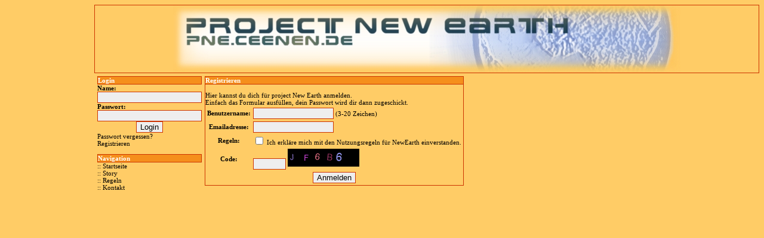

--- FILE ---
content_type: text/html; charset=iso-8859-1
request_url: http://pne.ceenen.de/index.php?PHPSESSID=9eemnromkv1u4g45qgmb8t5le4&Input%5BSite%5D=Register
body_size: 1258
content:
<!DOCTYPE html PUBLIC "-//W3C//DTD HTML 4.01 Transitional//EN"
"http://www.w3.org/TR/html4/loose.dtd">
<html>
<head>
<meta http-equiv="Content-type" content="text/html;charset=iso-8859-1">
<title>project New Earth</title>
<link rel="stylesheet" href="css/1/pne.css" type="text/css">
<link rel="shortcut icon" type="image/x-icon" href="images/favicon.ico">
<script src="javascript/prototype.js" type="text/javascript"></script>
<script src="javascript/ajax.js" type="text/javascript"></script>
</head><body vlink="#000000" alink="#FFFFFF" link="#000000" text="#000000" bgcolor="#FFCC66">
<script src="javascript/wz_tooltip.js" type="text/javascript"></script>
<div class="main">
<form target="_parent" action="https://pne.ceenen.de/index.php?PHPSESSID=7o9qjj502kj7c866pimq5ke6k4&amp;Input[Site]=Login" method="post">
<div align="center" class="t"><img src="images/pnestart.jpg" width="850" height="113" border="0" alt="NewEarth"></div>
<div style="float:left; margin: 5px 5px 5px 5px">
<table cellspacing="0" cellpadding="0" width="150">
<tr><th align="left" class="ol t">Login</th></tr><tr><th align="left">Name:</th></tr>
<tr><th><input size="20" name="Input[Benutzername]" id="Loginfeld"></th></tr>
<tr><th align="left">Passwort:</th></tr>
<tr><th><input size="20" type="password" name="Input[Passwort]"></th></tr>
<tr><th><input type="Submit" value="Login"></th></tr>
<tr><td><a href="https://pne.ceenen.de/index.php?PHPSESSID=7o9qjj502kj7c866pimq5ke6k4&amp;Input[Site]=LostPassword">Passwort vergessen?</a></td></tr>
<tr><td><a href="https://pne.ceenen.de/index.php?PHPSESSID=7o9qjj502kj7c866pimq5ke6k4&amp;Input[Site]=Register">Registrieren</a></td></tr>
<tr><td>&nbsp;</td></tr>
<tr><th align="left" class="ol t">Navigation</th></tr>
<tr><td> :: <a href="https://pne.ceenen.de/index.php?PHPSESSID=7o9qjj502kj7c866pimq5ke6k4&amp;">Startseite</a></td></tr>
<tr><td> :: <a href="https://pne.ceenen.de/index.php?PHPSESSID=7o9qjj502kj7c866pimq5ke6k4&amp;Input[Site]=Story">Story</a></td></tr>
<tr><td> :: <a href="https://pne.ceenen.de/index.php?PHPSESSID=7o9qjj502kj7c866pimq5ke6k4&amp;Input[Site]=Rules">Regeln</a></td></tr>
<tr><td> :: <a href="https://pne.ceenen.de/index.php?PHPSESSID=7o9qjj502kj7c866pimq5ke6k4&amp;Input[Site]=Kontakt">Kontakt</a></td></tr>
</table></div></form>
<div style="margin: 5px 5px 5px 5px">
<table cellspacing="0" cellpadding="0">
<tr><th align="left" class="ol" style="border: 1px solid #CC3300">Registrieren</th></tr><tr><td style="border-left: 1px solid #CC3300; border-right: 1px solid #CC3300; border-top-color: #CC3300; border-bottom: 1px solid #CC3300;">
<br>
Hier kannst du dich f&uuml;r project New Earth anmelden.<br>
Einfach das Formular ausf&uuml;llen, dein Passwort wird dir dann zugeschickt.
<form action="https://pne.ceenen.de/index.php?PHPSESSID=7o9qjj502kj7c866pimq5ke6k4&amp;Input[Site]=Register" method="Post">
<input type="hidden" name="Input[Action]" value="Register">
<table>
<tr><th>Benutzername:</th><td><input size="15" maxlength="20" name="Input[Benutzername]"> (3-20 Zeichen)</td></tr>
<tr><th>Emailadresse:</th><td><input size="15" maxlength="100" name="Input[Emailadresse]"></td></tr>
<tr><th>Regeln:</th><td><input type="Checkbox" name="Input[Rules]"> Ich erkl&auml;re mich mit den <a href="https://pne.ceenen.de/index.php?PHPSESSID=7o9qjj502kj7c866pimq5ke6k4&amp;Input[Site]=Rules" target="_blank">Nutzungsregeln</a> f&uuml;r NewEarth einverstanden.</td></tr>
<tr><th>Code:</th><td><input size="5" name="Input[SecureCode]"> <img src="https://pne.ceenen.de/index.php?PHPSESSID=7o9qjj502kj7c866pimq5ke6k4&amp;Input[Site]=SecureImage" alt="Capcha"></td></tr>
<tr><th colspan="2"><input type="Submit" value="Anmelden"></th></tr>
</table></form>
</td></tr></table></div>
</div>
</body>
</html>

--- FILE ---
content_type: text/css
request_url: http://pne.ceenen.de/css/1/pne.css
body_size: 707
content:
html {width:100%;}
body { align:right; min-height: 100%; color:#000000; font-family:Verdana;font-size:70%;}
.back { background-image: url('../../images/background.jpg'); background-repeat:no-repeat;background-attachment:fixed;}
.header { width: 2000px; background-image: url('../../images/header.png'); height:40px; background-repeat:no-repeat; behavior: url(../images/iepngfix.htc);}
TH,TD { color:#000000;font-family:Verdana;}
H1,H2,H3,H4,H5,H6 { font-family:Times New Roman; }
input, textarea,select {border:1px solid #CC3300;background-color:#EEEEEE;color:#000000;}
hr { color:#CC3300; background-color:#CC3300; border:1px solid; }
a,a:link { text-decoration:none;}
a:hover,a:active { text-decoration:underline;color:#DD0000;}
a.ob { color:#FFFFFF;}
.bl { text-align:left;  color:#000000; background-image: url('../../images/bgb.png');}
.wl { text-align:left;  color:#000000; background-image: url('../../images/bgw.png');}
.hl { text-align:left;  color:#000000; background-image: url('../../images/bgh.png');}
.rl { color:#FFFFFF; background-image: url('../../images/bgr.png');}
.ol { color:#FFFFFF; background-image: url('../../images/bgo.png');}
.br { text-align:right; color:#000000; background-image: url('../../images/bgb.png');}
.wr { text-align:right; color:#000000; background-image: url('../../images/bgw.png');}
.bc { text-align:center;color:#000000; background-image: url('../../images/bgb.png');}
.wc { text-align:center;color:#000000; background-image: url('../../images/bgw.png');}
.bb { text-align:center;color:#000000; background-image: url('../../images/bgb.png'); font-weight:bold;}
.rb { font-weight:bold; color:#FFFFFF; background-image: url('../../images/bgr.png');}
.rb, .rb th, .rb td, .rb a { color:#FFFFFF;}
.ob { text-align:center;color:#FFFFFF; background-image: url('../../images/bgo.png'); font-weight:bold;}
.ob, .ob th, .ob td, .ob a { color:#FFFFFF;}
.wb { text-align:center;color:#000000; background-image: url('../../images/bgw.png'); font-weight:bold;}
.t { border: 1px solid #CC3300;border-spacing:1px}
.r { color:#DD0000;}
.g { color:#00DD00;}
.b { color:#0000DD;}
.w { color:#FFFFFF;}
.bgs { background-color: #BAE4BA;}
.bga { background-color: #94C4F6;}
.bgf { background-color: #F7ABA1;}
.bgb { background-color: #CCCCFF;}
p { color:#000000; text-height:25px; padding:5px; background-image: url('../../images/balken.png'); background-repeat:no-repeat; behavior: url(../images/iepngfix.htc);}
.left
{
	float: left;
	width: 145px;
	margin: 0; padding: 0;
}
.main
{
	margin: 0 0 0 150px;
	padding: 0 0px;
}


--- FILE ---
content_type: text/javascript
request_url: http://pne.ceenen.de/javascript/ajax.js
body_size: 517
content:
var IndexSite='index.php?Input[Site]';
var Executer=new PeriodicalExecuter(LoadEvents,10);


function LoadEvents()
{
 new Ajax.Request(IndexSite+'=Ajax&Input[Action]=LoadEvents',{method: 'get',onSuccess: UpdateEvents});
}

function UpdateEvents(response)
{
 //alert(response.responseText);
 var Res=response.responseText;
 var Events=Res.split('|');
 $('Left_Forum').innerHTML=Events[0];
 $('Left_Messages').innerHTML=Events[1];
 $('Left_Markt').innerHTML=Events[3];

 if(Events[2]>0)
 {
  var Output="<a href=\""+IndexSite+"=Messages\"><img src=\"images/message.gif\" width=\"18\" height=\"11\" border=\"0\" alt=\"Neue Nachrichten\"> ";
  if(Events[2]==1)
  {
   Output=Output+"eine neue Nachricht";
  }
  else
  {
   Output=Output+Events[2]+" neue Nachrichten";
  }
  Output=Output+"</a>";
  $('Header_Messages').innerHTML=Output;
 }
 else
 {
  $('Header_Messages').innerHTML='&nbsp;';
 }
}

function test()
{
 	var LeftForum=new Ajax.PeriodicalUpdater('Left_Forum',IndexSite+'=Left&Input[Action]=LoadForum');
	var LeftMessages=new Ajax.PeriodicalUpdater('Left_Messages',IndexSite+'=Left&Input[Action]=LoadMessages');
 }
